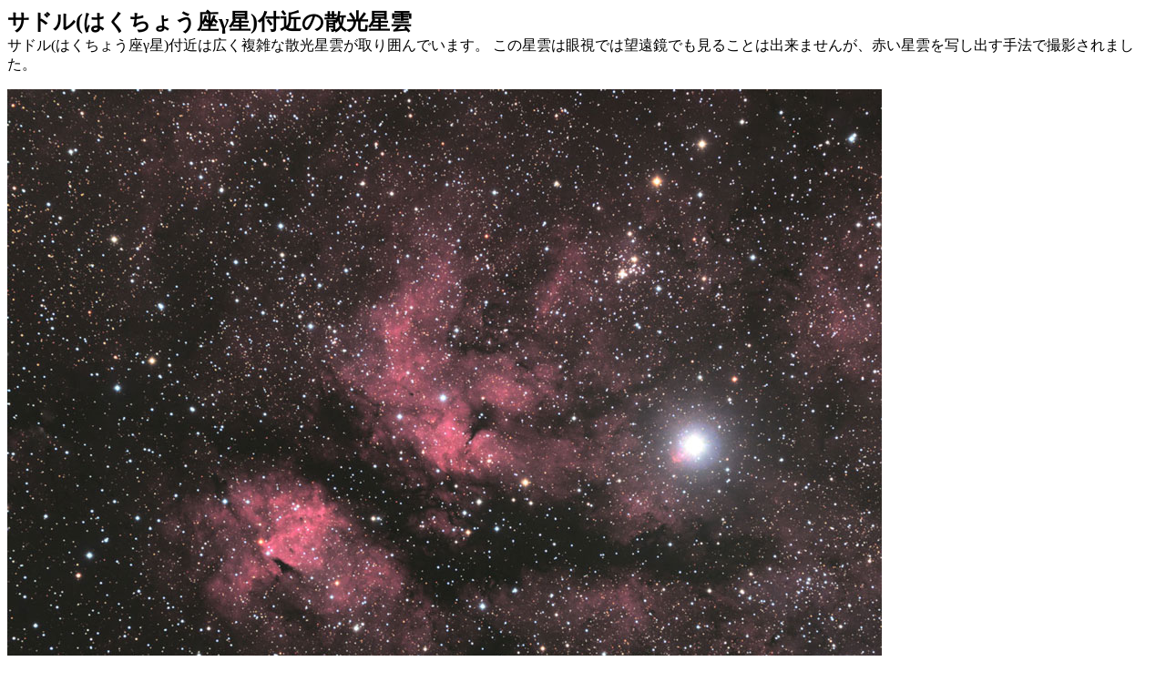

--- FILE ---
content_type: text/html
request_url: http://sendaiuchukan.jp/data/gallery/ippan/tomi-sadr.html
body_size: 1322
content:
<HTML>
<HEAD>
<TITLE>
���񂾂��F���ف|�M�������[�|
</TITLE>
</HEAD>

<BODY>
<BASEFONT SIZE="3">
<FONT SIZE="+2"> <B>�T�h��(�͂����傤������)�t�߂̎U�����_ </B></FONT><BR>
�T�h��(�͂����傤������)�t�߂͍L�����G�ȎU�����_�����͂�ł��܂��B
���̐��_�͊ᎋ�ł͖]�����ł����邱�Ƃ͏o���܂��񂪁A�Ԃ����_���ʂ��o����@�ŎB�e����܂����B
<P>
<IMG SRC="tomi-sadr.jpg" ALT="�T�h��(�͂����傤������)�t�߂̎U�����_"><BR>
<P>
<B>�y������̃R�����g���</B><BR>
�s���g�����܂��Ȃ��Ă��܂��܂����B�@�������萰���邪���Ȃ��c�O�ł��B
<P>
�B�e�����F2011�N8��3��0���`�@L:80�@R:50�@GB:42min<BR>
 ��  �� �F�@WilliamOptics�@FLT98CF<BR>
�J �� ���FAtik383L+<BR>
�t�B���^�[�F�@Baader LRGB<BR>
�B�e�n�F���������o���s<BR>
�B�e�ҁF�y���a�L�i���������V�̎ʐ^����j<BR>
<BR><BR>
<HR SIZE="3">
<TABLE BORDER="0" CELLSPACING="0" CELLPADDING="0">
<TR><TD><A HREF="http://sendaiuchukan.jp/" TARGET="_parent"><IMG SRC="../../../chbut9_hm.gif" BORDER="0" ALT="�z�[���֖߂�"></A></TD><TD><A HREF="../gallery.html" TARGET="_parent"><IMG SRC="../../../mark186.gif" BORDER="0" ALT="�M�������[�֖߂�"></A></TD></TR>
<TR><TD><A HREF="http://sendaiuchukan.jp/" TARGET="_parent"><FONT SIZE="-1">�z�[���֖߂�</FONT></A></TD><TD><A HREF="../gallery.html" TARGET="_parent"><FONT SIZE="-1">�M�������[�֖߂�</FONT></A></TD></TR>
</TABLE>
<BR><BR>
<P>
</BODY>
</HTML>
